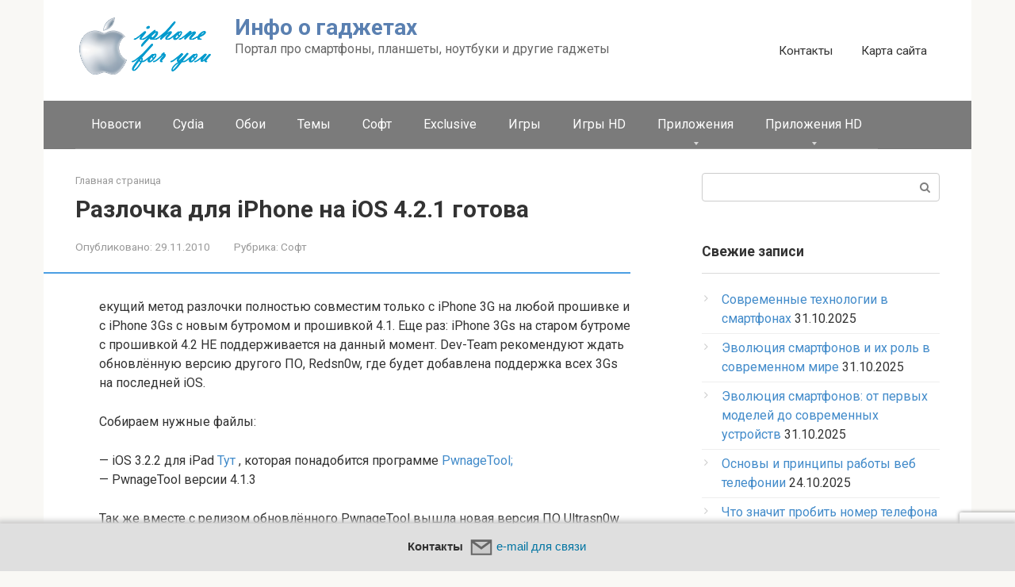

--- FILE ---
content_type: text/html; charset=utf-8
request_url: https://www.google.com/recaptcha/api2/anchor?ar=1&k=6LdHp8AoAAAAALuuGHybuM_FBdjAE1ok9xfBhSfa&co=aHR0cHM6Ly9vcGRyb3AucnU6NDQz&hl=en&v=PoyoqOPhxBO7pBk68S4YbpHZ&size=invisible&anchor-ms=20000&execute-ms=30000&cb=wkfklkwe7900
body_size: 48765
content:
<!DOCTYPE HTML><html dir="ltr" lang="en"><head><meta http-equiv="Content-Type" content="text/html; charset=UTF-8">
<meta http-equiv="X-UA-Compatible" content="IE=edge">
<title>reCAPTCHA</title>
<style type="text/css">
/* cyrillic-ext */
@font-face {
  font-family: 'Roboto';
  font-style: normal;
  font-weight: 400;
  font-stretch: 100%;
  src: url(//fonts.gstatic.com/s/roboto/v48/KFO7CnqEu92Fr1ME7kSn66aGLdTylUAMa3GUBHMdazTgWw.woff2) format('woff2');
  unicode-range: U+0460-052F, U+1C80-1C8A, U+20B4, U+2DE0-2DFF, U+A640-A69F, U+FE2E-FE2F;
}
/* cyrillic */
@font-face {
  font-family: 'Roboto';
  font-style: normal;
  font-weight: 400;
  font-stretch: 100%;
  src: url(//fonts.gstatic.com/s/roboto/v48/KFO7CnqEu92Fr1ME7kSn66aGLdTylUAMa3iUBHMdazTgWw.woff2) format('woff2');
  unicode-range: U+0301, U+0400-045F, U+0490-0491, U+04B0-04B1, U+2116;
}
/* greek-ext */
@font-face {
  font-family: 'Roboto';
  font-style: normal;
  font-weight: 400;
  font-stretch: 100%;
  src: url(//fonts.gstatic.com/s/roboto/v48/KFO7CnqEu92Fr1ME7kSn66aGLdTylUAMa3CUBHMdazTgWw.woff2) format('woff2');
  unicode-range: U+1F00-1FFF;
}
/* greek */
@font-face {
  font-family: 'Roboto';
  font-style: normal;
  font-weight: 400;
  font-stretch: 100%;
  src: url(//fonts.gstatic.com/s/roboto/v48/KFO7CnqEu92Fr1ME7kSn66aGLdTylUAMa3-UBHMdazTgWw.woff2) format('woff2');
  unicode-range: U+0370-0377, U+037A-037F, U+0384-038A, U+038C, U+038E-03A1, U+03A3-03FF;
}
/* math */
@font-face {
  font-family: 'Roboto';
  font-style: normal;
  font-weight: 400;
  font-stretch: 100%;
  src: url(//fonts.gstatic.com/s/roboto/v48/KFO7CnqEu92Fr1ME7kSn66aGLdTylUAMawCUBHMdazTgWw.woff2) format('woff2');
  unicode-range: U+0302-0303, U+0305, U+0307-0308, U+0310, U+0312, U+0315, U+031A, U+0326-0327, U+032C, U+032F-0330, U+0332-0333, U+0338, U+033A, U+0346, U+034D, U+0391-03A1, U+03A3-03A9, U+03B1-03C9, U+03D1, U+03D5-03D6, U+03F0-03F1, U+03F4-03F5, U+2016-2017, U+2034-2038, U+203C, U+2040, U+2043, U+2047, U+2050, U+2057, U+205F, U+2070-2071, U+2074-208E, U+2090-209C, U+20D0-20DC, U+20E1, U+20E5-20EF, U+2100-2112, U+2114-2115, U+2117-2121, U+2123-214F, U+2190, U+2192, U+2194-21AE, U+21B0-21E5, U+21F1-21F2, U+21F4-2211, U+2213-2214, U+2216-22FF, U+2308-230B, U+2310, U+2319, U+231C-2321, U+2336-237A, U+237C, U+2395, U+239B-23B7, U+23D0, U+23DC-23E1, U+2474-2475, U+25AF, U+25B3, U+25B7, U+25BD, U+25C1, U+25CA, U+25CC, U+25FB, U+266D-266F, U+27C0-27FF, U+2900-2AFF, U+2B0E-2B11, U+2B30-2B4C, U+2BFE, U+3030, U+FF5B, U+FF5D, U+1D400-1D7FF, U+1EE00-1EEFF;
}
/* symbols */
@font-face {
  font-family: 'Roboto';
  font-style: normal;
  font-weight: 400;
  font-stretch: 100%;
  src: url(//fonts.gstatic.com/s/roboto/v48/KFO7CnqEu92Fr1ME7kSn66aGLdTylUAMaxKUBHMdazTgWw.woff2) format('woff2');
  unicode-range: U+0001-000C, U+000E-001F, U+007F-009F, U+20DD-20E0, U+20E2-20E4, U+2150-218F, U+2190, U+2192, U+2194-2199, U+21AF, U+21E6-21F0, U+21F3, U+2218-2219, U+2299, U+22C4-22C6, U+2300-243F, U+2440-244A, U+2460-24FF, U+25A0-27BF, U+2800-28FF, U+2921-2922, U+2981, U+29BF, U+29EB, U+2B00-2BFF, U+4DC0-4DFF, U+FFF9-FFFB, U+10140-1018E, U+10190-1019C, U+101A0, U+101D0-101FD, U+102E0-102FB, U+10E60-10E7E, U+1D2C0-1D2D3, U+1D2E0-1D37F, U+1F000-1F0FF, U+1F100-1F1AD, U+1F1E6-1F1FF, U+1F30D-1F30F, U+1F315, U+1F31C, U+1F31E, U+1F320-1F32C, U+1F336, U+1F378, U+1F37D, U+1F382, U+1F393-1F39F, U+1F3A7-1F3A8, U+1F3AC-1F3AF, U+1F3C2, U+1F3C4-1F3C6, U+1F3CA-1F3CE, U+1F3D4-1F3E0, U+1F3ED, U+1F3F1-1F3F3, U+1F3F5-1F3F7, U+1F408, U+1F415, U+1F41F, U+1F426, U+1F43F, U+1F441-1F442, U+1F444, U+1F446-1F449, U+1F44C-1F44E, U+1F453, U+1F46A, U+1F47D, U+1F4A3, U+1F4B0, U+1F4B3, U+1F4B9, U+1F4BB, U+1F4BF, U+1F4C8-1F4CB, U+1F4D6, U+1F4DA, U+1F4DF, U+1F4E3-1F4E6, U+1F4EA-1F4ED, U+1F4F7, U+1F4F9-1F4FB, U+1F4FD-1F4FE, U+1F503, U+1F507-1F50B, U+1F50D, U+1F512-1F513, U+1F53E-1F54A, U+1F54F-1F5FA, U+1F610, U+1F650-1F67F, U+1F687, U+1F68D, U+1F691, U+1F694, U+1F698, U+1F6AD, U+1F6B2, U+1F6B9-1F6BA, U+1F6BC, U+1F6C6-1F6CF, U+1F6D3-1F6D7, U+1F6E0-1F6EA, U+1F6F0-1F6F3, U+1F6F7-1F6FC, U+1F700-1F7FF, U+1F800-1F80B, U+1F810-1F847, U+1F850-1F859, U+1F860-1F887, U+1F890-1F8AD, U+1F8B0-1F8BB, U+1F8C0-1F8C1, U+1F900-1F90B, U+1F93B, U+1F946, U+1F984, U+1F996, U+1F9E9, U+1FA00-1FA6F, U+1FA70-1FA7C, U+1FA80-1FA89, U+1FA8F-1FAC6, U+1FACE-1FADC, U+1FADF-1FAE9, U+1FAF0-1FAF8, U+1FB00-1FBFF;
}
/* vietnamese */
@font-face {
  font-family: 'Roboto';
  font-style: normal;
  font-weight: 400;
  font-stretch: 100%;
  src: url(//fonts.gstatic.com/s/roboto/v48/KFO7CnqEu92Fr1ME7kSn66aGLdTylUAMa3OUBHMdazTgWw.woff2) format('woff2');
  unicode-range: U+0102-0103, U+0110-0111, U+0128-0129, U+0168-0169, U+01A0-01A1, U+01AF-01B0, U+0300-0301, U+0303-0304, U+0308-0309, U+0323, U+0329, U+1EA0-1EF9, U+20AB;
}
/* latin-ext */
@font-face {
  font-family: 'Roboto';
  font-style: normal;
  font-weight: 400;
  font-stretch: 100%;
  src: url(//fonts.gstatic.com/s/roboto/v48/KFO7CnqEu92Fr1ME7kSn66aGLdTylUAMa3KUBHMdazTgWw.woff2) format('woff2');
  unicode-range: U+0100-02BA, U+02BD-02C5, U+02C7-02CC, U+02CE-02D7, U+02DD-02FF, U+0304, U+0308, U+0329, U+1D00-1DBF, U+1E00-1E9F, U+1EF2-1EFF, U+2020, U+20A0-20AB, U+20AD-20C0, U+2113, U+2C60-2C7F, U+A720-A7FF;
}
/* latin */
@font-face {
  font-family: 'Roboto';
  font-style: normal;
  font-weight: 400;
  font-stretch: 100%;
  src: url(//fonts.gstatic.com/s/roboto/v48/KFO7CnqEu92Fr1ME7kSn66aGLdTylUAMa3yUBHMdazQ.woff2) format('woff2');
  unicode-range: U+0000-00FF, U+0131, U+0152-0153, U+02BB-02BC, U+02C6, U+02DA, U+02DC, U+0304, U+0308, U+0329, U+2000-206F, U+20AC, U+2122, U+2191, U+2193, U+2212, U+2215, U+FEFF, U+FFFD;
}
/* cyrillic-ext */
@font-face {
  font-family: 'Roboto';
  font-style: normal;
  font-weight: 500;
  font-stretch: 100%;
  src: url(//fonts.gstatic.com/s/roboto/v48/KFO7CnqEu92Fr1ME7kSn66aGLdTylUAMa3GUBHMdazTgWw.woff2) format('woff2');
  unicode-range: U+0460-052F, U+1C80-1C8A, U+20B4, U+2DE0-2DFF, U+A640-A69F, U+FE2E-FE2F;
}
/* cyrillic */
@font-face {
  font-family: 'Roboto';
  font-style: normal;
  font-weight: 500;
  font-stretch: 100%;
  src: url(//fonts.gstatic.com/s/roboto/v48/KFO7CnqEu92Fr1ME7kSn66aGLdTylUAMa3iUBHMdazTgWw.woff2) format('woff2');
  unicode-range: U+0301, U+0400-045F, U+0490-0491, U+04B0-04B1, U+2116;
}
/* greek-ext */
@font-face {
  font-family: 'Roboto';
  font-style: normal;
  font-weight: 500;
  font-stretch: 100%;
  src: url(//fonts.gstatic.com/s/roboto/v48/KFO7CnqEu92Fr1ME7kSn66aGLdTylUAMa3CUBHMdazTgWw.woff2) format('woff2');
  unicode-range: U+1F00-1FFF;
}
/* greek */
@font-face {
  font-family: 'Roboto';
  font-style: normal;
  font-weight: 500;
  font-stretch: 100%;
  src: url(//fonts.gstatic.com/s/roboto/v48/KFO7CnqEu92Fr1ME7kSn66aGLdTylUAMa3-UBHMdazTgWw.woff2) format('woff2');
  unicode-range: U+0370-0377, U+037A-037F, U+0384-038A, U+038C, U+038E-03A1, U+03A3-03FF;
}
/* math */
@font-face {
  font-family: 'Roboto';
  font-style: normal;
  font-weight: 500;
  font-stretch: 100%;
  src: url(//fonts.gstatic.com/s/roboto/v48/KFO7CnqEu92Fr1ME7kSn66aGLdTylUAMawCUBHMdazTgWw.woff2) format('woff2');
  unicode-range: U+0302-0303, U+0305, U+0307-0308, U+0310, U+0312, U+0315, U+031A, U+0326-0327, U+032C, U+032F-0330, U+0332-0333, U+0338, U+033A, U+0346, U+034D, U+0391-03A1, U+03A3-03A9, U+03B1-03C9, U+03D1, U+03D5-03D6, U+03F0-03F1, U+03F4-03F5, U+2016-2017, U+2034-2038, U+203C, U+2040, U+2043, U+2047, U+2050, U+2057, U+205F, U+2070-2071, U+2074-208E, U+2090-209C, U+20D0-20DC, U+20E1, U+20E5-20EF, U+2100-2112, U+2114-2115, U+2117-2121, U+2123-214F, U+2190, U+2192, U+2194-21AE, U+21B0-21E5, U+21F1-21F2, U+21F4-2211, U+2213-2214, U+2216-22FF, U+2308-230B, U+2310, U+2319, U+231C-2321, U+2336-237A, U+237C, U+2395, U+239B-23B7, U+23D0, U+23DC-23E1, U+2474-2475, U+25AF, U+25B3, U+25B7, U+25BD, U+25C1, U+25CA, U+25CC, U+25FB, U+266D-266F, U+27C0-27FF, U+2900-2AFF, U+2B0E-2B11, U+2B30-2B4C, U+2BFE, U+3030, U+FF5B, U+FF5D, U+1D400-1D7FF, U+1EE00-1EEFF;
}
/* symbols */
@font-face {
  font-family: 'Roboto';
  font-style: normal;
  font-weight: 500;
  font-stretch: 100%;
  src: url(//fonts.gstatic.com/s/roboto/v48/KFO7CnqEu92Fr1ME7kSn66aGLdTylUAMaxKUBHMdazTgWw.woff2) format('woff2');
  unicode-range: U+0001-000C, U+000E-001F, U+007F-009F, U+20DD-20E0, U+20E2-20E4, U+2150-218F, U+2190, U+2192, U+2194-2199, U+21AF, U+21E6-21F0, U+21F3, U+2218-2219, U+2299, U+22C4-22C6, U+2300-243F, U+2440-244A, U+2460-24FF, U+25A0-27BF, U+2800-28FF, U+2921-2922, U+2981, U+29BF, U+29EB, U+2B00-2BFF, U+4DC0-4DFF, U+FFF9-FFFB, U+10140-1018E, U+10190-1019C, U+101A0, U+101D0-101FD, U+102E0-102FB, U+10E60-10E7E, U+1D2C0-1D2D3, U+1D2E0-1D37F, U+1F000-1F0FF, U+1F100-1F1AD, U+1F1E6-1F1FF, U+1F30D-1F30F, U+1F315, U+1F31C, U+1F31E, U+1F320-1F32C, U+1F336, U+1F378, U+1F37D, U+1F382, U+1F393-1F39F, U+1F3A7-1F3A8, U+1F3AC-1F3AF, U+1F3C2, U+1F3C4-1F3C6, U+1F3CA-1F3CE, U+1F3D4-1F3E0, U+1F3ED, U+1F3F1-1F3F3, U+1F3F5-1F3F7, U+1F408, U+1F415, U+1F41F, U+1F426, U+1F43F, U+1F441-1F442, U+1F444, U+1F446-1F449, U+1F44C-1F44E, U+1F453, U+1F46A, U+1F47D, U+1F4A3, U+1F4B0, U+1F4B3, U+1F4B9, U+1F4BB, U+1F4BF, U+1F4C8-1F4CB, U+1F4D6, U+1F4DA, U+1F4DF, U+1F4E3-1F4E6, U+1F4EA-1F4ED, U+1F4F7, U+1F4F9-1F4FB, U+1F4FD-1F4FE, U+1F503, U+1F507-1F50B, U+1F50D, U+1F512-1F513, U+1F53E-1F54A, U+1F54F-1F5FA, U+1F610, U+1F650-1F67F, U+1F687, U+1F68D, U+1F691, U+1F694, U+1F698, U+1F6AD, U+1F6B2, U+1F6B9-1F6BA, U+1F6BC, U+1F6C6-1F6CF, U+1F6D3-1F6D7, U+1F6E0-1F6EA, U+1F6F0-1F6F3, U+1F6F7-1F6FC, U+1F700-1F7FF, U+1F800-1F80B, U+1F810-1F847, U+1F850-1F859, U+1F860-1F887, U+1F890-1F8AD, U+1F8B0-1F8BB, U+1F8C0-1F8C1, U+1F900-1F90B, U+1F93B, U+1F946, U+1F984, U+1F996, U+1F9E9, U+1FA00-1FA6F, U+1FA70-1FA7C, U+1FA80-1FA89, U+1FA8F-1FAC6, U+1FACE-1FADC, U+1FADF-1FAE9, U+1FAF0-1FAF8, U+1FB00-1FBFF;
}
/* vietnamese */
@font-face {
  font-family: 'Roboto';
  font-style: normal;
  font-weight: 500;
  font-stretch: 100%;
  src: url(//fonts.gstatic.com/s/roboto/v48/KFO7CnqEu92Fr1ME7kSn66aGLdTylUAMa3OUBHMdazTgWw.woff2) format('woff2');
  unicode-range: U+0102-0103, U+0110-0111, U+0128-0129, U+0168-0169, U+01A0-01A1, U+01AF-01B0, U+0300-0301, U+0303-0304, U+0308-0309, U+0323, U+0329, U+1EA0-1EF9, U+20AB;
}
/* latin-ext */
@font-face {
  font-family: 'Roboto';
  font-style: normal;
  font-weight: 500;
  font-stretch: 100%;
  src: url(//fonts.gstatic.com/s/roboto/v48/KFO7CnqEu92Fr1ME7kSn66aGLdTylUAMa3KUBHMdazTgWw.woff2) format('woff2');
  unicode-range: U+0100-02BA, U+02BD-02C5, U+02C7-02CC, U+02CE-02D7, U+02DD-02FF, U+0304, U+0308, U+0329, U+1D00-1DBF, U+1E00-1E9F, U+1EF2-1EFF, U+2020, U+20A0-20AB, U+20AD-20C0, U+2113, U+2C60-2C7F, U+A720-A7FF;
}
/* latin */
@font-face {
  font-family: 'Roboto';
  font-style: normal;
  font-weight: 500;
  font-stretch: 100%;
  src: url(//fonts.gstatic.com/s/roboto/v48/KFO7CnqEu92Fr1ME7kSn66aGLdTylUAMa3yUBHMdazQ.woff2) format('woff2');
  unicode-range: U+0000-00FF, U+0131, U+0152-0153, U+02BB-02BC, U+02C6, U+02DA, U+02DC, U+0304, U+0308, U+0329, U+2000-206F, U+20AC, U+2122, U+2191, U+2193, U+2212, U+2215, U+FEFF, U+FFFD;
}
/* cyrillic-ext */
@font-face {
  font-family: 'Roboto';
  font-style: normal;
  font-weight: 900;
  font-stretch: 100%;
  src: url(//fonts.gstatic.com/s/roboto/v48/KFO7CnqEu92Fr1ME7kSn66aGLdTylUAMa3GUBHMdazTgWw.woff2) format('woff2');
  unicode-range: U+0460-052F, U+1C80-1C8A, U+20B4, U+2DE0-2DFF, U+A640-A69F, U+FE2E-FE2F;
}
/* cyrillic */
@font-face {
  font-family: 'Roboto';
  font-style: normal;
  font-weight: 900;
  font-stretch: 100%;
  src: url(//fonts.gstatic.com/s/roboto/v48/KFO7CnqEu92Fr1ME7kSn66aGLdTylUAMa3iUBHMdazTgWw.woff2) format('woff2');
  unicode-range: U+0301, U+0400-045F, U+0490-0491, U+04B0-04B1, U+2116;
}
/* greek-ext */
@font-face {
  font-family: 'Roboto';
  font-style: normal;
  font-weight: 900;
  font-stretch: 100%;
  src: url(//fonts.gstatic.com/s/roboto/v48/KFO7CnqEu92Fr1ME7kSn66aGLdTylUAMa3CUBHMdazTgWw.woff2) format('woff2');
  unicode-range: U+1F00-1FFF;
}
/* greek */
@font-face {
  font-family: 'Roboto';
  font-style: normal;
  font-weight: 900;
  font-stretch: 100%;
  src: url(//fonts.gstatic.com/s/roboto/v48/KFO7CnqEu92Fr1ME7kSn66aGLdTylUAMa3-UBHMdazTgWw.woff2) format('woff2');
  unicode-range: U+0370-0377, U+037A-037F, U+0384-038A, U+038C, U+038E-03A1, U+03A3-03FF;
}
/* math */
@font-face {
  font-family: 'Roboto';
  font-style: normal;
  font-weight: 900;
  font-stretch: 100%;
  src: url(//fonts.gstatic.com/s/roboto/v48/KFO7CnqEu92Fr1ME7kSn66aGLdTylUAMawCUBHMdazTgWw.woff2) format('woff2');
  unicode-range: U+0302-0303, U+0305, U+0307-0308, U+0310, U+0312, U+0315, U+031A, U+0326-0327, U+032C, U+032F-0330, U+0332-0333, U+0338, U+033A, U+0346, U+034D, U+0391-03A1, U+03A3-03A9, U+03B1-03C9, U+03D1, U+03D5-03D6, U+03F0-03F1, U+03F4-03F5, U+2016-2017, U+2034-2038, U+203C, U+2040, U+2043, U+2047, U+2050, U+2057, U+205F, U+2070-2071, U+2074-208E, U+2090-209C, U+20D0-20DC, U+20E1, U+20E5-20EF, U+2100-2112, U+2114-2115, U+2117-2121, U+2123-214F, U+2190, U+2192, U+2194-21AE, U+21B0-21E5, U+21F1-21F2, U+21F4-2211, U+2213-2214, U+2216-22FF, U+2308-230B, U+2310, U+2319, U+231C-2321, U+2336-237A, U+237C, U+2395, U+239B-23B7, U+23D0, U+23DC-23E1, U+2474-2475, U+25AF, U+25B3, U+25B7, U+25BD, U+25C1, U+25CA, U+25CC, U+25FB, U+266D-266F, U+27C0-27FF, U+2900-2AFF, U+2B0E-2B11, U+2B30-2B4C, U+2BFE, U+3030, U+FF5B, U+FF5D, U+1D400-1D7FF, U+1EE00-1EEFF;
}
/* symbols */
@font-face {
  font-family: 'Roboto';
  font-style: normal;
  font-weight: 900;
  font-stretch: 100%;
  src: url(//fonts.gstatic.com/s/roboto/v48/KFO7CnqEu92Fr1ME7kSn66aGLdTylUAMaxKUBHMdazTgWw.woff2) format('woff2');
  unicode-range: U+0001-000C, U+000E-001F, U+007F-009F, U+20DD-20E0, U+20E2-20E4, U+2150-218F, U+2190, U+2192, U+2194-2199, U+21AF, U+21E6-21F0, U+21F3, U+2218-2219, U+2299, U+22C4-22C6, U+2300-243F, U+2440-244A, U+2460-24FF, U+25A0-27BF, U+2800-28FF, U+2921-2922, U+2981, U+29BF, U+29EB, U+2B00-2BFF, U+4DC0-4DFF, U+FFF9-FFFB, U+10140-1018E, U+10190-1019C, U+101A0, U+101D0-101FD, U+102E0-102FB, U+10E60-10E7E, U+1D2C0-1D2D3, U+1D2E0-1D37F, U+1F000-1F0FF, U+1F100-1F1AD, U+1F1E6-1F1FF, U+1F30D-1F30F, U+1F315, U+1F31C, U+1F31E, U+1F320-1F32C, U+1F336, U+1F378, U+1F37D, U+1F382, U+1F393-1F39F, U+1F3A7-1F3A8, U+1F3AC-1F3AF, U+1F3C2, U+1F3C4-1F3C6, U+1F3CA-1F3CE, U+1F3D4-1F3E0, U+1F3ED, U+1F3F1-1F3F3, U+1F3F5-1F3F7, U+1F408, U+1F415, U+1F41F, U+1F426, U+1F43F, U+1F441-1F442, U+1F444, U+1F446-1F449, U+1F44C-1F44E, U+1F453, U+1F46A, U+1F47D, U+1F4A3, U+1F4B0, U+1F4B3, U+1F4B9, U+1F4BB, U+1F4BF, U+1F4C8-1F4CB, U+1F4D6, U+1F4DA, U+1F4DF, U+1F4E3-1F4E6, U+1F4EA-1F4ED, U+1F4F7, U+1F4F9-1F4FB, U+1F4FD-1F4FE, U+1F503, U+1F507-1F50B, U+1F50D, U+1F512-1F513, U+1F53E-1F54A, U+1F54F-1F5FA, U+1F610, U+1F650-1F67F, U+1F687, U+1F68D, U+1F691, U+1F694, U+1F698, U+1F6AD, U+1F6B2, U+1F6B9-1F6BA, U+1F6BC, U+1F6C6-1F6CF, U+1F6D3-1F6D7, U+1F6E0-1F6EA, U+1F6F0-1F6F3, U+1F6F7-1F6FC, U+1F700-1F7FF, U+1F800-1F80B, U+1F810-1F847, U+1F850-1F859, U+1F860-1F887, U+1F890-1F8AD, U+1F8B0-1F8BB, U+1F8C0-1F8C1, U+1F900-1F90B, U+1F93B, U+1F946, U+1F984, U+1F996, U+1F9E9, U+1FA00-1FA6F, U+1FA70-1FA7C, U+1FA80-1FA89, U+1FA8F-1FAC6, U+1FACE-1FADC, U+1FADF-1FAE9, U+1FAF0-1FAF8, U+1FB00-1FBFF;
}
/* vietnamese */
@font-face {
  font-family: 'Roboto';
  font-style: normal;
  font-weight: 900;
  font-stretch: 100%;
  src: url(//fonts.gstatic.com/s/roboto/v48/KFO7CnqEu92Fr1ME7kSn66aGLdTylUAMa3OUBHMdazTgWw.woff2) format('woff2');
  unicode-range: U+0102-0103, U+0110-0111, U+0128-0129, U+0168-0169, U+01A0-01A1, U+01AF-01B0, U+0300-0301, U+0303-0304, U+0308-0309, U+0323, U+0329, U+1EA0-1EF9, U+20AB;
}
/* latin-ext */
@font-face {
  font-family: 'Roboto';
  font-style: normal;
  font-weight: 900;
  font-stretch: 100%;
  src: url(//fonts.gstatic.com/s/roboto/v48/KFO7CnqEu92Fr1ME7kSn66aGLdTylUAMa3KUBHMdazTgWw.woff2) format('woff2');
  unicode-range: U+0100-02BA, U+02BD-02C5, U+02C7-02CC, U+02CE-02D7, U+02DD-02FF, U+0304, U+0308, U+0329, U+1D00-1DBF, U+1E00-1E9F, U+1EF2-1EFF, U+2020, U+20A0-20AB, U+20AD-20C0, U+2113, U+2C60-2C7F, U+A720-A7FF;
}
/* latin */
@font-face {
  font-family: 'Roboto';
  font-style: normal;
  font-weight: 900;
  font-stretch: 100%;
  src: url(//fonts.gstatic.com/s/roboto/v48/KFO7CnqEu92Fr1ME7kSn66aGLdTylUAMa3yUBHMdazQ.woff2) format('woff2');
  unicode-range: U+0000-00FF, U+0131, U+0152-0153, U+02BB-02BC, U+02C6, U+02DA, U+02DC, U+0304, U+0308, U+0329, U+2000-206F, U+20AC, U+2122, U+2191, U+2193, U+2212, U+2215, U+FEFF, U+FFFD;
}

</style>
<link rel="stylesheet" type="text/css" href="https://www.gstatic.com/recaptcha/releases/PoyoqOPhxBO7pBk68S4YbpHZ/styles__ltr.css">
<script nonce="bbsUd3AXXMQhhfGO1M0jUw" type="text/javascript">window['__recaptcha_api'] = 'https://www.google.com/recaptcha/api2/';</script>
<script type="text/javascript" src="https://www.gstatic.com/recaptcha/releases/PoyoqOPhxBO7pBk68S4YbpHZ/recaptcha__en.js" nonce="bbsUd3AXXMQhhfGO1M0jUw">
      
    </script></head>
<body><div id="rc-anchor-alert" class="rc-anchor-alert"></div>
<input type="hidden" id="recaptcha-token" value="[base64]">
<script type="text/javascript" nonce="bbsUd3AXXMQhhfGO1M0jUw">
      recaptcha.anchor.Main.init("[\x22ainput\x22,[\x22bgdata\x22,\x22\x22,\[base64]/[base64]/[base64]/[base64]/[base64]/UltsKytdPUU6KEU8MjA0OD9SW2wrK109RT4+NnwxOTI6KChFJjY0NTEyKT09NTUyOTYmJk0rMTxjLmxlbmd0aCYmKGMuY2hhckNvZGVBdChNKzEpJjY0NTEyKT09NTYzMjA/[base64]/[base64]/[base64]/[base64]/[base64]/[base64]/[base64]\x22,\[base64]\\u003d\\u003d\x22,\x22wpcnwoHDtMOCwpzDnMK3KsKvGCUgX1VfYcOgw5lPw54WwpMqwo/CnSIuanZKZ8K4AcK1Wm/CgsOGcEVQwpHCscO2wpbCgmHDo1PCmsOhwq3CqsKFw4MJwrnDj8Oew7DCsBtmPcKQwrbDvcKCw5w0aMOXw43ChcOQwrEZEMOtFzLCt18AwqLCp8ORKlXDuy1iw6JvdARoaWjCqcOKXCM3w6N2wpMFRCBdaVsqw4jDjMK4wqF/[base64]/DvcOlT8Onw5TDjRfClcO1wrAGGsO/KQ7CksOhKGZgHcOkw6TCmQzDjsOwBE4uwrPDumbCvcO8wrzDq8OORRbDh8KQwq7CvHvCgGYcw6rDlcKTwroyw54uwqzCrsKswoLDrVfDvsK5wpnDn1JBwqhpw7Q7w5nDusK/esKBw58PIsOMX8K5Ug/CjMK3woATw7fCuC3CmDo3cgzCniMxwoLDgDArdyfClRTCp8ODTcK7wo8aUzbDh8KnC3g5w6DCq8Okw4TCtMKwbsOwwpFmJlvCucOxVGMyw47ClF7ChcKyw7LDvWzDrH/Cg8KhRU1yO8Kdw5YeBnvDicK6wr4DGmDCvsK5aMKQDjsiDsK/[base64]/ChMO2NMOew5lZw5ENw7YobExVZhvDsBFGYsKkwohCdjzDtMO9Yk9Jw7NhQcO5EsO0ZxA0w7MxI8O2w5bClsKjdw/[base64]/DvMO3wpFzDMOAO8O0L8OhXcKjwoUGw7QtAcOfw4Qbwo/[base64]/w7ZPw5LDlcKDMUwCIcOXw4DCvsKvRcOEaTXDl0QwS8K2w47Cpgp3w4Z9wpIoYWHDtcKFRA3DqnV9d8KNwpwiN0rCnW/DqsKSw7XDsTfCkcKCw4p4wpLDlxRzO20ZG39Gw6YXwrbCqR/[base64]/DmkwQw7IMOnjDgDQFwrfDlDvDh2JzwqPCrH3DswnCosKfw5oBR8O+BsKDw5jDnsK5bmoiw7/DtcK2ChsTasO3ZRPDsh5aw67DgWp0YsOlwoJLFCjDoVxqwpfDtMO7wo8bwooSw7PDjcKhw7kXEk/Ck0F4wohHwoPDt8OrLMOqw7/DiMK1GRlqw4MkKsKBAQjCo3V3dQ3CjMKlUGHDqsKxw6DDvT5dwr7CuMOswrgFw7jCicO5w5rCusKpMsK3YGR4UMKowoo1X1TCnMKnwpbCrWXDv8OTworCjMKtVwpwVB7CqRzCk8KcECbDvmPDjzLDmMKSw5FAw5ovw7/CuMK+w4XCs8KNYD/DhsKww4IECQorw5gVIsOGasKDfcKrw5FLw6rDssKew7ptWsO5wrzDmSh8wo3DicO0SsKRw7A0d8ONUMKTB8OEMcORw4DDrlvDpsK4LMKGWQPCrzDDlkoIwqp5w5vCrW3CgXXCv8K9eMOfST3Dj8OXKcKwUsO6CC7CtcOZwoPDllh9EsO5PcKCw47DsizDvcOHwr/CtsKffsKZw4LCkMO8w4/[base64]/AsOKw7rClcOLfALDkMKYOcO3w4AGR8Krw5kxwr3DsUIZAcKJSBcEb8OOwpYhw7nCgCbCjXANNHbDs8K7wphAwqHCnELCo8KGwpF+w4BqDgLCrBJuwqrCiMKpPcKsw75Nw5VQPsOfVGxuw6jCrhjDscO/w7olWGwNeAHCnFzCrSA/wpTDgFnCocOQWn/CpcKVVCDCpcK2Dh5vw5LDv8OLwoHDisOWAAopZMKJw7pQHBNWwqM4OsK5XsKSw4IpXsKDLjsnesO1FMONw4TCssO/w54xZMK+JBnDisOROh3CsMKQwofCqXvCgMOeMlp/[base64]/DqTt0wqxRw7lnfMOjwpZuQQYvw77DkxLCtcKWVcK4GyvDqsKHw47DpTolw7l0XsKowq8fw6R3FsKFW8O+wppxITcFIcOvw7xFQcODw5XCqsOHLsKuFcOVwobCvW82YQ8Iw4ItY1bDgHrCom1WwrHDoE5UPMO/[base64]/DtMOWTcOTQsORwpDCk8OgwpnDiWbCjFMnJMKnA8KfZMKiOMOnN8OYw4YGw6V/wq3DsMOSYDhCdsKcw67CnV3CuEB3JMOsBCcgVRDDjWJEBAHDjhPCpsOow7rCiHpAwpPCvWdWYQxdXMOVw58uw5dcwr5aB1nDs1MLwosdRUfCm0vDkBvDpcK8wofCo3YzCsOawo3Cl8ORE0FMDlRXw5YeZ8Otw5/CsV1Kw5VjWREEw4gIw4DChhpcRjNIw7prXsORVcKqwqrDgMKJw7lcw7/CvjDDuMOmwrcpOcK9woJzw6BCFldSw7Mqd8KtFDDDp8OtMsO6T8K0c8OkIcOjeybCosOjNsO1w7kmHzwrwpbDhh/DuDnDpMKUGDnDrVgIwqFXGMKXwo9lwqxmfcKvHMOmCDIoNwogw7s1w4DCixjDq3Uiw4/CmMOgRgc1dsO8wqXCj1oBw5MafMOXw6HCmcKKwrzCvkbCkSNGeEEARsKSG8Kna8OPbsKDw7Vjw6UJw78JfcOKw4d6DsO/XG95dsO5wpcQw7bCugMvWxxJw4hPwrzCqi9nwpjDscOBFhwfAsKCLlvCtQrCtMKNWMK1c0rDtk/CvcKXQcOtwphJwpvCgsKpKlbCucKpe0hUwot3bjvDm1bDvxTDtE7CtHVNw6c+wpV2w6x6w7AewoHDrMOQb8KgV8OZwoPCu8K8wq9QZMOXTyPCl8KZw5LDrcKJwoQxOGnCgUHDrsOiNis3w4DDmsK4KBbCk1rDujVNw6/[base64]/[base64]/CucOuw4VgRMO4ZFYLXcOaewxINRZcw6nDrClNwp5Nwplvw6LDhApjwovCvTwUwp5ywqddSD3CicKFwqp2wr9yHRlMw4w2w7PCusKREihsKEDDoVDDlMKPwpXDrwErw4YWw7fDpijDksKyw4jCmXJIw6Fkw58tWcKOwo/DuDbDnnMyZldGwp3CszrDkAnCigonwrPCjQDCi2kJw40aw6/[base64]/[base64]/DicKLYFrDoMOCw7NRQMKcwq7CtcKJGg14ZkrDtS4IwpZ0eMKzOcOuwrsNwpsCw6bCoMOUDsK2wqVXwojCjMOswpshw4PDiWrDtcOOA25KwrbCg3sDJsK3a8Oqw5/[base64]/CrxXDqz9NeMO1wojCrz0KwrXDg8OnJ15yw7zDqMOTecKMcyzDlQbCiSErwo9PTAXChcONw6AVZBTDiSXDvMOiH1zDscKwJDNcIMKdODtMwpfDgsKHWFskwoV5cHRJw5QWB1HDrMKnwpxRI8O7w6nDksOcLBnDk8Okw4vDq0jDkMODw6tmw7NUPi3CmsKlIsKbbW/CjsOMIVzCosKgwoNVckU+w4QOPXFbTsK8wq9xwozCmcO6w5tVQmHCjmIcwr5Rw6wVw7crw4s7w67CqMOWw7ANc8KMOizDrMKPwrtIwqXDhWjDjsOEw4UkeUpTw4jDvcKfw55SLB5+w6jCqVfCiMOoesKow4/[base64]/w4l2dk3CvBHCtyA+wrBKw7AGwrdLw59dwoLDmRRlU8OfwrPDqilHw7bChmfDnMKNI8KDw5XDiMKIwrjDkcOZw5/[base64]/RTLChDXDo8KINB1iwolNw4Abw6TCmMODWD5IdsK2w5fDhhHDuA3DisK+wrbCnxd3ShFxwqdYwqLDpEvDsU7CtTpnwqzCuULDg17CnxfDicOIw6ECw6d6I2nDosKpwqA/w4YXCsKjwqbDh8K3w6vCpShfwoDCrcKuO8O5wqjDkMOHw659w7vCscKJw40RwoXCtMOBw71ew5jCmX0IwozCssKqw6p3w7IHw7ZXdsOKIAnDplXDtMOtwqAywpLDp8ObfW/ClMKcwr/CtU1GbMOdw5JOwrfCrMO4VsKxAxrDgS3CpDPDp00lF8Kocw3ClMKBwoJxwro6csKBwojCizHDsMKlCFTCt14SA8K/N8K0I3nCnTHCrH/DinN2fsOTwpTDridCMGxTWDBxQC9Kw6t/KiDDtn7Dk8Kfw5PCtGNDbX3DhTcZOXnCv8K+w64qEcKoCnxPwqUUaH5JwpjDp8KYw77DuAskwpkpbz0Dwpckwp/Chj9ywrViE8KYwq7CuMOhw4s/[base64]/w6I8w7cyNsO8SsKmwqtaL8Kzw4TCr8OKw7QJYzs1PiLDplTCtGfDp2XCtlcmY8KKP8OQGMKTRTQIw40WKWDClG/[base64]/wqdLBsOlw6AJdzLCrMO8wpVxIBHDgV1/w5bDjcOww4/Cmw7DkWfDr8K7wpIGw4gfej8/wrbDoyzCpsK5w7tXw6PDpMKrY8O0wr8RwpFLwoXCrHnDtcOma3HDiMOWwpHDkcOqWcO1w69GwqddMhU2bh1fMT7DqWZcw5B9w7jDjcO7w7HCssK/[base64]/[base64]/ChB4Gw7DDijPDqGzDk8KjCE7CmMKRwoJZWsKuPzQdBwTDvn0+woB3Kh3CnknDqsOuwr4iwoR7wqJUGsOxw6lhOsK6w60rdBNEw7LDmMONecOFezpkwpRkWsOIw6xwCUtpw7vDmcKhw4BuaDrDmMO1RMKHwoDCncKkw5LDqRXChsKQIyLDunPChzDDjSJ/BcKvwpnChC/CvntGfA3DqhFtw4nDpcOYF1Yhw5VhwpAxwprDl8OWw69Yw6YiwrDDqMO7IsO0fMK1FMKawoHCicKOwpMHXcO3fWBCw4TCrsKlZFh7InlBf0d5w7XDl3Y+PFhZZFjCgijCjS3DqH8/[base64]/[base64]/CogrDuS5bwrXCoTHDkVNxan/CiXRrwp/DnsOUw4LDqS0bwo7DtMOTw5jCkSIKZcKuwq5XwrwzEcOSfVjCpcO1GcKTOVjCqsKnwrMkwqwCCMKpwqPDlhwBw63DjcOANwLCiwk6wo1iw5rDpcKfw7YMwp/CnnIhw6kZw504QnPCgsOjJMOgHMOfKMOVccK2fWghQF1FXV7DucOkw4jCsiZxwohhwo/CpcOEVcK/[base64]/Cq3M/aXkQw5wjwrYcDkkyVsOFXMKPKgjDoMO3wo/CtV5KAMKdTl8XwpPDn8K6H8KjPMKqwoxxwrDCmhEawo8TIlvDhEMdw5okHW/CisO1NT8kOWnDsMO5bCfCjCHCvUR7Rz9xwq/DpmjDpm9QwojDvR4swrMzwoMwIsOIw7tmAWrDisKfwqdcIxwVEMOEw7TDuEMAKCfDvkjCt8OMwoNsw6fDqRvDgcOSHcOnw7DCn8Orw51Hw4NSw5fDmcOKwq9mwo1twqTChMOlPsOsQcKIEQhXMcK6w6/CicO+acK2wpPCsgXDiMK2TwDChcO1KDs6wpUlesKzZsO0IsKEKMKGw7/[base64]/[base64]/[base64]/CsOfw6JUYnp5wqMXwqLDjMO9XGzCr8OBbcO2X8O1w6TCoDwuRsK0wqtcGljCggLCiGjDm8KgwoNzJG7Cp8KgwrPDqEZ1fsO6w5XDpsKBAkPDq8OJwpgXMUNew68xw4HDhsOaM8Onw57CvcOyw4YUw5R+wqQCw6TDrcKpbcOKVkLCmcKOfEg/HW7CuWJHZiHCtMKgY8ObwocDw75bw5JTw43Ci8K1woJuw7fDtsOgw6s7w43DsMONw5g7OsO1cMOGWMOKGiRPCx7Cg8ObCcKjw4XDjsKfw7LCokNswoPDsUQqMkLDqFfDsmjClsOhRijCtMKdOx8/w4LDjcKJwpViQcKSw6Mvw5wKw703DD93bcK1wq1hwoLChkbDjcK/KzXCjmPDvsKmwphGQ0l1Px3CtcO8BMK4PsKBVcOCw7k8wrPDt8OiDsOcwoFaNMOvGH3ClxkawrvCo8O0wpo9wpzCm8K2w6YLUMKoXMK6JcKSTsOoIQ7DkBFJw6VjwrvDiSF5worCs8KkwoLDvRQJScOQw7Iwd2oBw71ew6VmBcKGYsKow5fDliVnRMOOE2/DlSk3w5ErWE3CucOyw5RywpfDp8KMOwFUwrFYbjNNwp1kIMOewrVhW8O+wqvCkR5jwovCtsKmwqsRJ1Q/McOsChd5wrQzacKswonDoMK4w4YRwoLDv0FWwoVowrdfQBQmGsKvDk3Dm3HClMOjw7VSw71tw4ACXjBGMMKDDDvCuMK5RcO/HFNwbGjDsmMFw6DDlEFTW8KAw4Zew6MQwpgdw5BdaUU/CMOzFcK6w40lwr4gw5HDr8KZTcKKw41/dxACcMOcwoY5VVEINTtkwonDrcOXTMKBGcOETRDDjSjDpsOGXMOValokw73Cq8OoXcO4wos4LMKcJF7Cl8OOw4LCqV7CizIKw6HDmcKNw7ckOXtQH8KoMBnCvhfCtVs/wq/ClMOJw6/DswDDinRcIkRSSMKWwr0sH8Ocw7hMwpxMBMKewpDDhsKtw7Qew6fCpCl2Ii7CrcOhw6JfYsKgw6bDksKSw53CgggfwqJ/SA0ZXlAAw4spwqdxw7sFZcKrCcK7w6rDiXYaFMOZw5rCiMOiBgcKw5jCqXfCsXvDsy/DpMKiUVZrA8O8csK1w4htw7TCq3bCqsOewqnDjsOvw5YfdnVFacOBBh/CiMODBXo+w7c5w7LDpcOHw5PCksO1wrjCsxxVw6/ClMK9wrNfwrTDgxpvwpzDp8K2w5VBwpQWL8KhE8ORw6fDh0FiS3B6wpHDl8K0wpfCrVXDvXjDuG7ClGHCnhrDr30HwqYhcxPCjMKAw6nCpMKuw4ZiMhXCvcKZw5/Dp2kMPsKAw63CpSEawpNHA2oAwqsIATHDq1Mzw7YMDwN9wpzCiGo0wrdaIMKIdR/DpWLCn8OWw7TDq8KBbsK1w48/wr/CpsK4wrZjGMOpwr7CmcKnOsK6fwHDvsOpGyfDv21vdcKjw4XCg8KGZ8KjacKCwrzCqG3DhknDgzTCpCzCncO8dho1w5d2w6/Dn8OhLmHCvCLCih89wrrCrMKuN8OEwq0kw7AgwrzCk8KDCsO3GGnDj8KDw67CgFzCvyjCqMOxw4gqI8KfQF8dF8K/asKqU8KQL0p9L8Kqwrx3N1LCocKve8OIw6lfwq8+YVlXw6Fjw4nDjcKUYsOWwoUGw7DCoMKhw4vDgBsXcsO3wrrDp1vDrMOvw6I8woVYwq/ClcOqw5LCkg9Uw6slwrkDw4DDpjLCj30AZFdBHcKVwo5UScOew6jCj1PDicOvw5pxTsOeC1vClcKgJzwSF1xxwociw4ZbMmXCvsK0chbCqcOcBEV7wphPE8KXwrvCsSfChnbCrivDtcKBwrHCrcO+VcKoT2TDqHVMw5h9U8O+w6Fvw5oNF8ObXR/DscKyQ8KEw7jDv8KrcEIUIsOnwqjChE96wo7CsW3CrMOeGsKNPyPDikrDuw/[base64]/[base64]/[base64]/DlcOyw4tZYGZCwpF2w69Lw7XClTLCmsOSw50TwoEEw4XDkTJ+OW3DlTvCiU94OAARUsKmwoNMTcOVwovCvsKzE8OYwojCisO2HyZUGnTCkcOLw7MfSRXDsX05IjsdLsO8ES/Cr8O1wqk7ZDVucSHDpcK8AsKgMsKRw5rDscO2H23DtW/[base64]/DiQzDv8KUw7rDn8K5w7M2w6/CpXzDlMKSNsKtw4TCrcOXw4TCrWvCu05paBDCqCsrwrcVw7/CpG/DvcK+w4/DgigAMMKyw7XDisKqCMOmwqYZw53DqsOMw7LDgsKEwqnDscOIFDANfBY4w5luLsOaDsKRZgpHezhTw5nCh8OXwoB/w7TDlB0Iw586wr/CvSHCol56woPDoSbCgsKsdgdzXhDCmcKdasO3wocbbsKYwoPDojHCn8KrXMOIODzCkTkIwpfDpwPCnzRzMsKuwqPCrgzCmsOpesOZdG1FR8OKw5V0NyDCv3nCimQ1Z8OGTMOGw4rCvDrDpMKcSTnCt3XCsks9aMKKwovCkB/CnEjCi0zDsn7Dk2TDqAFAD3/Co8KWBsKzwq3CpcOiQyQhw7XDscOrwqxsTTBKb8KtwplhdMOnw6lzwq3DscO8FSUOwr/CkHoZw7bDsgJWwp0tw4Z4cWDCu8O/w5nCq8KXDjzCpF3Ct8KYO8OywoZqVXbDlFbDoEgJHMOZw60wZMKWLUzCsHvDsxVtw7tIJQPDj8OywqprwprClnPDiD0sLAdDacOeSzVZw5hDHsKFw6xuwpAKXkoTwp8+w6bDosKbA8Obw5PDpTDDiFh/ZlvDksOzdzlswojCgxfCq8OSwpIfGiHDpcOLMmfCucOWPmxwKMKULMOZw4h1GEnDlMOtwq3Cpg7ClsKoPcKGdcO5I8OHRzJnJsK5wrPCtXcIwoEwLmDDrgjDlxTCo8KwLQEDw5/DpcOJwrDCvMOMw6UhwpQXw4YAwr5NwpYCw4PDucOaw6kgwrp6by/Cu8KJwqdcwo9Dw6ZaFcOrG8KZw4DCpcOIwqkaDErDoMOew5XCuj3Dt8Khw67ChsOvwrs/T8OoaMKsS8OXAsKxwog/UsKPKCNtwofDnxc8wppCw5vCkUHDlcOPRMKJAD3DpcOcw5zDj1MFw6sXL0MWw6oaAcKNAsOTw4xgDABjw59/OgPCuEpjaMOpCxAoQ8Olw4/CrwxUY8KidsKmTcOkCzbDqU3DgcOnwoHCicKXworDvMOxQcKSwq4fbMKGw5Inw6nCgXpIw5ZSwq/CljXDqDRyO8OoPMOaSDhtwokfUMKID8OsdAV3LX/DoxrDqFXCnA7Dn8O9a8OWwrbDlQxnwoU8QsKNU1PCr8OVw7oEZlV3w7sYw4NZacO3wo8OM0LDjH4aw5xswowUcmFzw4XDu8OQHV/ChCHCrsOXVsOiHsKHGBtWUcKlw5bCucKywpt0XcKvw7ZUPA4ceT7DksKLwqZHwo46PMK8w4AcDlt0Bx/[base64]/[base64]/DjcK/w5AHScOfLsKxVsOOw5nCv8OWC8OOVQzCpBByw7B3w5DDjcOXGcOePMONOMOwEVEKdR7CrhTCr8KYHDxuw7Mwwp3DpWhgcS7CvAZ6WsO9K8K/w7HDncOQwp/CjCLCi1LDug5pwoPCinPCtsOuwqHDvgTDq8KXwrJ0w5tNw4kuw6ppNwDClkbDsSQ2w4fCvn1+I8OAw6YOw49CVcKcw67Cn8KVOcOowr7CpTHCnBXDgTDCg8OtdmY8wrQsT3xaw6PDp2g9RQ3ClcKvTMK6Jx7CocO4Y8OjD8Kaa0bDlAPCjsOFf30IaMOxfcK/wrrCrFHDrXZAw6nCkcO2IMKjw73DnwTDjMONw6rCtcKWP8OxwrfDtwVFw7JJFMKtw47CmFhtZ1PDtwVRw5HCpMKNVMOQw7jDhcK4F8K8w4dRU8OOYMKhYcKEF2wOwrZfwqxswqRRwp/DlEhvwrNDYW7CgHoRwqvDtsOoCSAxYUN3eXjDpMOOwrfDoBIsw6t6OxN0AFB6wqwvc38uGWEGDk3CqBJGw7vDhxTCocOlw4/CuiFHLFNlwqzDlmHDucOzw6gbw5R7w5fDqcKQwrUnXi/CicKZwqt4woJXwrXDrsK6w77DnTJQTy1uwq1tKX4xdgbDicKVwpVcZWcRfWNlwo3CvUrCuX7DlG3Clj3DnsOqYjAnw6PDnC9iw6XCi8OmBBrDlcOpScOswodTY8Ovw7JxE0PCs3TDnSHDgmJYw65kwqIUAsK2w40aw419dypww5PChA/Dn3M3w6peUBfDhMOMZCw4w641EcOrEcK9wqnCrMOOXHlEw4YGw7guUsOiwpIyPsK3wptQcMK8wqJHfsO7w5glHsKqU8O7HcKrP8OMasOgHQzCvcKuw4tIwqTDthfDkGfDnMKAwoULZ31rK0XCs8KXwo7DmiDCrMK/bsK8TyocaMKvwrF7FMObwr0IH8O1wrZnf8KPOsOSw6ZaJMKxKcO7wrvCi15vw5gYfUzDlWjCm8Khwp/[base64]/wo8iw7pZXRbDskZ1HsOawrlpwqfDvQ81w5N0d8OTbMKxwqHDi8K1wr/[base64]/wotew545wqhvA0FJw5cwwp5KTWcrHsK0w6TDhVBtw7RYEzA2dnnDiMO9w7BsScO2BcORE8O5C8K9wovCiRghw73Dj8KbEsK/wrBWW8OtSEdJVRYVwr96wr0HMsOPGXDDjS4zO8OdwoHDn8Kpw4gBHVnDgcKuZxFUOcKtw6fDrMKTw5TCncOAwqnDj8KCw6LCh04wX8K/wpJoYgQ0wr/DiCbCu8KEworDmsK1FcOvw7nCkcOgwofCqTE/wpofcMOOwppBwq1aw5PCqMOaDQ/CpU7ChgJ6wrElNcO/wrPDjMK+UcOlw7LDgMKww7wSFg3DqMOhwrDCssOWPAbCuX4uwq3CuwV/w47ChEzDpUFzcQBOWcOTPgZrVFDCvU3CscO8wqbCicOzI3TCuG7ClBI6cwrCgsORw7dHw4lMwrBowoxVYh7CslTDu8OyfcOdBcKdagInwrXDpFEsw4PCp17DvMOSV8OQbR7DksKBwrHDkcOQw6IBw5LDksOtwrHCqmlNwp1eDFnDrcK/[base64]/[base64]/DqkYOwpvDvsKMRcKEw4nCjsK9cFTDjcKuT8KvGsK1w5N6F8OraU7DtsKrCifDmcKkwq7DmcOABsKIw5DDhXzCnMOGEsKBwrErUz/[base64]/CosOSwpwoTBhDZMO5w7vDuCIow6Rfw7bDm3FZwobCgEDClMKpw6jDmsOewp3CjMKaXMONJMKaWMOpw5BowrpTw4Z1w7XCl8O9w4kDe8KtYWrCvSHClATDtMKBwp/[base64]/DhnBuNAo5PxfCnMKPwqACBMOzwqhdwrYVwqgLcMO9w4HCv8OxKhxlO8OSwrZTw5zDiQRSKMOmVEfCjMOJMcKtY8O7wo5Mw4tXbMOwFcKCPsOBw6vDicKpw6/CoMOkNDbCjcOlwq0hw4PDlERewrhBwqbDoxsIwrvCjExCwq/Dv8K7NgwVOMKuw5luMg/DqlfDhsKMwokzwojCiHTDrMKQw4c/eBtXwpoFw73CpcKwXcK5wpHDisKXw5kBw7XCjcOxwrYSI8KDwrsQw47CiiYoHQE4wovDk2MEw7PCjsK6JcKXwpFHDMOLccOuw48ywrzDpMOBwr/DixvDgDjDkyzDtCPCsMOpcBnDm8Oqw5tTZXHCgh/Cm2HDqxXDqB8ZwobCqcK5AnAawo4sw7fDgsOWwpg5PMO+V8Kbw4lFwpo8RsOnwr3CvsOuwoMeI8OoHA3ClCzCkMKAV1/CugppOcKPwp9fw5zCqcKJGgnDuxAbKcOVI8K6JlgPw5RzQ8OiMcOPYcOvwo1Lw7pZZsOfw6UHBDQvwrpUT8KswqVLw6Vqw6bCnUdzG8KQwoMcw4cSw6DCrcOVwrrCmMOoMsKldzMHw4BkSMO5wqTCnCrCj8Kewp7CpMK/LwDDm0PClcKoXMO2E1QeL3QWw5XDpMO6w7Mdwqxrw7VJw7NmCXZkN28qwrLCo1piJ8OawqDCqMK+WiTDqsKqSEg3w71xL8OTw4DDgMO/w6QKDm0Nwr18esKuUxnDqcK3wrYGw4nDucOuHMOlMsOmasOSDsKQw4HDvsO4wpDDsxPCvMOVZcOKwqAGJk/DpwzCpcKsw7fCr8Khw5TCkyLCu8OTwrptYsK3fsKZcXYJwrd+w4YYbl4IFMOzdWHDoy/CgsKrUwDCrWzDmzUMOcKtwrfDmsO+wpNow6IQwolVW8OrDcK6FsKZw5IiUMKkw4VNH1rDhsK2YsOEwrjCrcOFPMKUAg7CrEVow4tiSnvCpjQlAsKow77DokXDsB9+EcO4WGDCsA/[base64]/fMO0wrvDmsKmEMKHCMOAwoDCjFYrw6dDwoTCu0pvaMKzcXZCw5LCvADCncOpXsKIcMOLw4vDgMKIFcKBw7/DssKzwo9XJhAgwqvCr8KYw7BhYcOecsKZwpdge8KswpxPw6jCoMOyW8Osw7HDiMKfHH3Doi/DhcKKw7rCncKqaElYCMOWfsOPwq4lwoYQDEEmKDp1wpTCow3CoMKBUSrDiH3CtmYec1vDnAAYKcKcR8KfPDrCshHDkMKgwr4/wpMJBT7CgsK5wpcEAlDDuy7DiFwkIcO9w4TChjZBw6rDmsOWJkFqw7bCvsOXFnHCmHVWw7JSRsORQsK3w7fChUXCrsKLw7nDuMKdwqEvQMOWwq7Cni8aw7/CncOxXCHClhYWBH/CiXzDtMKfw5BEKWXDgEDDm8Kewqk9woLCj0zClgNZw4jCkiDChMKQDGc9XEHCjCHDv8OSw6nCt8KVS1XCrVHDosOeTMKkw6nCpRxWw7VLZcKtRSIvQcOOw659wrfDqWpMN8KUMRJKw6PDk8KkwqPDl8KrwpjDp8KIw5YoHsKSwqF2wrDCgsKRG00pw7nDhcKRwo/Cu8KjY8Krw6APJHoiw5kJwoZLIihYw5w5HcKnwpMTBjvDgAFxD2HDnMK0wozCnMKxw7IeFBzCtFDDsh/DlsO/KirDjjrDp8KMw61owpHCgsKiaMKRwoU/PTgnwqvDncKLJzpnKcKHZMOjDxHCn8OewoM5IcKjIW0Xw7jCocKvE8OzwoHDhHPCg30AfAIdLl7DksKJwqrCsmEcP8OSB8OcwrPDicONccKrw60jPcKSwq9gwqIWw6vCqsKkV8KPwrXDocOsI8Ojw5vCmsOFw7PCqhDDrgdqwq4XFcKrw4bCmMKPOsOjw4/[base64]/[base64]/e8Osw7HCkhZfw6lIMMOmw69nLUXDvkttPMOuworCq8Owwo3Cq19WwqoteHfDqyfCnFLDtMO0YxsXw7bDvcO6w4HDmsOGwo7CqcKvXCLDucOTwoLDkWQ1w6HCkHDDkcOtJ8KgwrLCisO1Iz/DrWHCi8KXJsKNwojCgExpw7rChcOYw60rAsKMP07CtcKgSmR2w4DCjxNHRcOTwqJ3fMKqw5R9wrs3wpkxwp4nKcKhw4DCrcKawrzDm8OhDGLDrEDDsWzCnzNlwq/CviUKYMKSw5dGWsKgAQ8XG29INsKhw5XCn8KXwqfCvcKibcKGDllubMKfPX1OwpPDiMOxwp7CiMOlwqxawq0aB8O3woXDvD/[base64]/Dhl8RXyRTw5bCrsOXMx/[base64]/CjGknVcKIFH7DjlbCmMO/[base64]/wpMGHD/[base64]/DqcO2w51UasOlKcKjTSVaKCEMT8KcwpZ1wo5vw5kXw6YuwrJsw74pw6DCjsO5ATRqwoxsYA7DlcKZH8Ksw7DCsMKjNMOmFT3DsWXCj8K/[base64]/CsnJxwqLDvcKqEjDDg27CosOaEGrClFfCkcO3PMOzZcKtw5/DjMKawok6w7/[base64]/[base64]/DiyfDoyTCmCZpw7vDqCfDnz/Dj8OTOnZ1wqrCoTTDuD3DssKCEi4rXsKYw61aIRXCj8Ozwo3CqsOJesKww4NpaxsjEDfDoijDgcO/P8Ktbz7Ci19VfsKpwq1pw6Rbwo7CpcOlwrXDhMKeH8OwYw3CvcOmwr/CoVVJw6U0DMKPw5NWeMOVL1DDvg/CvnUMVsOmLCPDv8KxwrbCgwPDvCTClsO1RHN0wqLCnzvDmlnCpCNTK8KJQ8OvLEHDu8KmwqPDpMK/TxPCnnA/W8OLEcOSwoV/w7DCvcOlM8Kkw5rCriPCowfCk28NDMKRVC4uw4rCmAMUQMO5wrzCgEHDsCI3w7RfwosGI1zCg1/DoUPDgAjDhm/Dl2/ClMOGw5Egw7RPwoXChCd8w74FwqPCpyLClcK/w63ChcONZMOPw756Ii4tw6nCr8KCwoJqwonCuMK5JwbDmBPDhWzCjsKlZ8Ovw4g0w6h7wr50w6Mkw74Ow5/[base64]/[base64]/[base64]/CqsK7VMKcTzpnFm3DmsOUw6ZQwrN+UVMBw4/DhlrDpMKdw7/Cr8OowqbCqMKMwr0dW8OQRBrDqnrCgcO+w5tmC8Kcfn/DtSLCmcKNw57Dj8OeRQfCs8OSDj/[base64]/DlWkVHwtYw6pFw5Y7w6zDhRhScCZABU7CtcKmw659fTk6MsOgwrLDghrDt8OjTjfCuDtiAmRXwpjDv1cTwo8IOlDCusOawrXClDzCuF/[base64]/Dr8KkK8Kww7PDhGBnY8KjwrXDisO2JnZ1w47CjMO2UMKWwpjDvSvCkw8UBsO7wp7DjsOHI8OEwocJwoYiUlLDtcO2GRk/IhLCtQfDicKzw4fDmsO6wrvCrcKzYsK5wrDCpQLDrRbCmEk+wqrCssK4UsK6UsKyN2Jewo4Vwql5byPDikpGw47CsAHCoWxOw4PDnRbDr3Zgw4DDkyYLwrYzwq3DuhzCmmdtw7TDiDlPCGorZEfDiD4FB8OlVXnCkcOjRcOxwp5VO8KIwqfCg8O0w7vCnB/CoHc/PDgPHXk4wrrCvztHCBPCu3JRwpjCosO4wqxAFcOvwrHDllotRMKcBCzCtFnDhVkLwrXCscKMFE1mw6nDjGLCvsOiMcK3w6IWwrc/[base64]/[base64]/Cm8KPecKtD8O2eC7DpsO1aVDDgMKzPMOdbW/CtcOhNMOxw5JoAsKaw6HCmC5Xw7MwPT0mwpTCs3rDk8Ogw67DncKpN1xow77Dj8KYw4rCpnXDpxxwwpQpbsOMYsOUwo/[base64]/[base64]/[base64]/aDc7wobDuRbCg8O8w4A2w5HCtmjDgjA/[base64]/w6MkdsOIesONwo0PwqvCtR3DtMONw7vDp8Kjw6kMYcO7w4YAcMOewo3DgcKKwpQcY8K9wq16wqTCtTTCl8K6wpxLX8KIU3powrfCisK7RsKTfFsvUsOMw5dZXcKTY8OPw4syKyA4S8OiEcK5wpwgHcOrCsK0w6tKworCgx/DvsKUwo/ClmLCssKyUm3CvcOhGcKyRsKkw5zDpwUvM8KJwqXChsKkM8ORw7wNw53Dj0sSw7gVMsKMwrTCg8KvZ8O7eTnChGkPKiU3YnrCgzzCjsOuU3Y4w6TDnz5Tw6HDisKMw4PDp8OAEkrDuyzDiwnCqUlJOsObCA8hwrDCssO/DMOfOV4OUMO+w5gXw4DDnMOMdsKqUlPDjAnDvcKtNsOvX8OHw5gUw7bCkzMmQsK2w60VwqV/wolDw4dXw5tMwo3CvMKOBG/Do1QjeDXCkQzClDIvBhRfw5R3w43DpMObwrYPT8KyMWlfP8OGS8K7V8Khwo9twpdLdMOsAVpPwqrClMOFwpTDvzdLUF7CmBh1CsKCd2XCu17DqVjCgMKWZsOaw7/CvMOJV8OxcBnCrcOiwosmw50GYsKmwo7DhGbDqsKsdlNNw5McwrPCnzzDvyfCoG4GwrNSHCjCosOtwrzDk8KRVMKuwpXCuCTDkDNzezfClhs2Y3V/wpnCvMOZJMKiwqsjw5LCmj3CiMOdAADCn8ONwoDCumw0w4kHwo/[base64]/[base64]/[base64]\x22],null,[\x22conf\x22,null,\x226LdHp8AoAAAAALuuGHybuM_FBdjAE1ok9xfBhSfa\x22,0,null,null,null,1,[21,125,63,73,95,87,41,43,42,83,102,105,109,121],[1017145,971],0,null,null,null,null,0,null,0,null,700,1,null,0,\[base64]/76lBhnEnQkZnOKMAhmv8xEZ\x22,0,0,null,null,1,null,0,0,null,null,null,0],\x22https://opdrop.ru:443\x22,null,[3,1,1],null,null,null,1,3600,[\x22https://www.google.com/intl/en/policies/privacy/\x22,\x22https://www.google.com/intl/en/policies/terms/\x22],\x22OB3aU7JNCiXVrg+ShI0LEUot9HwMb0N3IoKXHR8iVoc\\u003d\x22,1,0,null,1,1769451785813,0,0,[86,179,211],null,[67,160,204,166,215],\x22RC-uhW9sIwNB6lz-A\x22,null,null,null,null,null,\x220dAFcWeA5kOTOYVuoR7KoTfJQaugJRrQIDA-eyCS6D1FWf1Ba5aGKOFRg6fjso7ppX8LBOVyJpfEGutGouB9XcRd1q1WclTsLE-A\x22,1769534585608]");
    </script></body></html>

--- FILE ---
content_type: text/html; charset=utf-8
request_url: https://www.google.com/recaptcha/api2/aframe
body_size: -273
content:
<!DOCTYPE HTML><html><head><meta http-equiv="content-type" content="text/html; charset=UTF-8"></head><body><script nonce="6_mJeWzuArJXMugaauTr2w">/** Anti-fraud and anti-abuse applications only. See google.com/recaptcha */ try{var clients={'sodar':'https://pagead2.googlesyndication.com/pagead/sodar?'};window.addEventListener("message",function(a){try{if(a.source===window.parent){var b=JSON.parse(a.data);var c=clients[b['id']];if(c){var d=document.createElement('img');d.src=c+b['params']+'&rc='+(localStorage.getItem("rc::a")?sessionStorage.getItem("rc::b"):"");window.document.body.appendChild(d);sessionStorage.setItem("rc::e",parseInt(sessionStorage.getItem("rc::e")||0)+1);localStorage.setItem("rc::h",'1769448187814');}}}catch(b){}});window.parent.postMessage("_grecaptcha_ready", "*");}catch(b){}</script></body></html>

--- FILE ---
content_type: text/css
request_url: https://opdrop.ru/wp-content/themes/root_child/style.css?ver=6.8.2
body_size: 559
content:
/*
Theme Name: Root Child
Theme URI: http://wpshop.biz/themes/root
Author: WPShop.biz
Author URI: http://wpshop.biz/
Template: root
Version: 1.0.0
*/

/* Below you can add your CSS styles */
/* Ниже Вы можете добавить свои CSS стили */

.highslide img {
    cursor: zoom-in;
    cursor: -moz-zoom-in;
    cursor: -webkit-zoom-in;
    padding: 5px;
    border: solid 1px #EFEFEF;
    border-radius: 2px;
    width: 280px;
    box-shadow: 0 3px 7px rgb(0 0 0 / 3%);
}

img.fr-dib {
    margin: 5px auto;
    display: block;
    float: none;
    vertical-align: top;
}

/*.posts-container--two-columns .post-card__image img {
    height: 200px;
    max-height: 200px;
}

.b-related__items .post-card__image img {
    height: 240px;
    max-height: 240px;
}*/

.entry-content img {
    margin: 10px;
}

.site-logotype img {
    max-width: 180px;
}

/*@media (min-width: 576px) {
.site-logotype img {
    max-width: 300px;
    max-height: 100px;
}
}*/